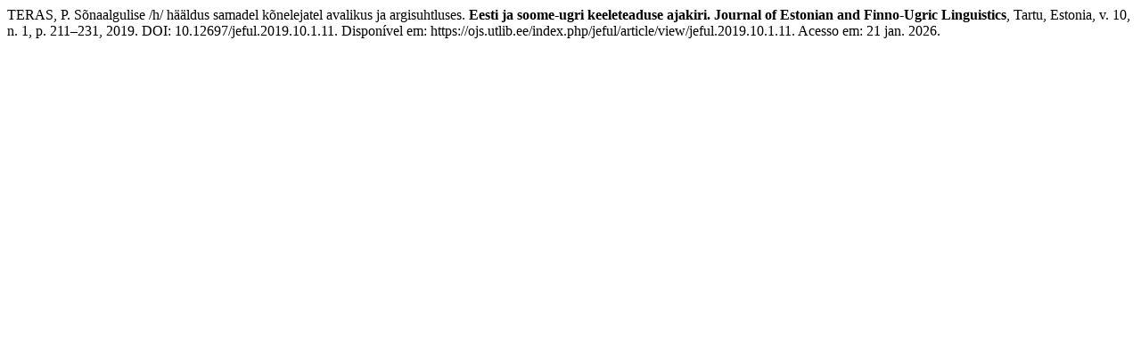

--- FILE ---
content_type: text/html; charset=UTF-8
request_url: https://ojs.utlib.ee/index.php/jeful/citationstylelanguage/get/associacao-brasileira-de-normas-tecnicas?submissionId=16267&publicationId=11044
body_size: 216
content:
<div class="csl-bib-body">
  <div class="csl-entry">TERAS, P. Sõnaalgulise /h/ hääldus samadel kõnelejatel avalikus ja argisuhtluses. <b>Eesti ja soome-ugri keeleteaduse ajakiri. Journal of Estonian and Finno-Ugric Linguistics</b>, Tartu, Estonia, v. 10, n. 1, p. 211–231, 2019. DOI: 10.12697/jeful.2019.10.1.11. Disponível em: https://ojs.utlib.ee/index.php/jeful/article/view/jeful.2019.10.1.11. Acesso em: 21 jan. 2026.</div>
</div>